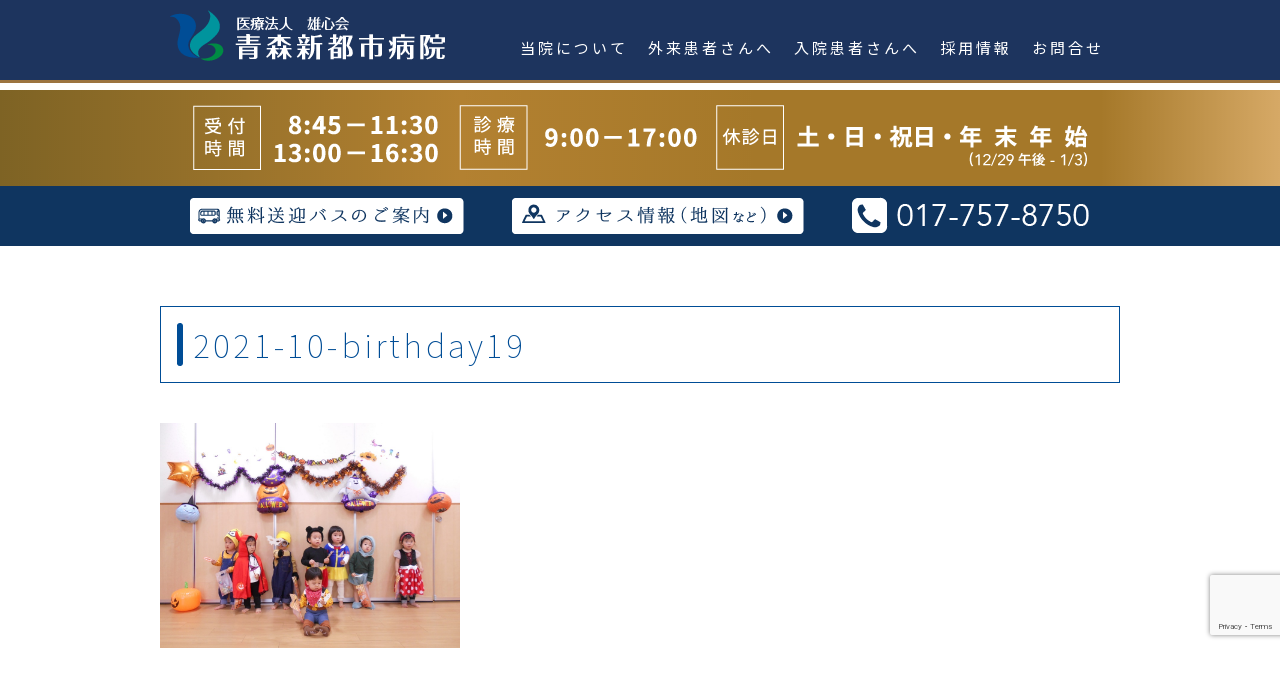

--- FILE ---
content_type: text/html; charset=UTF-8
request_url: http://aomorishintoshi-hp.yushinkai.jp/2021-10-birthday19
body_size: 7090
content:
<!DOCTYPE html>
<html dir="ltr" lang="ja" prefix="og: https://ogp.me/ns#">
<head>
<meta charset="UTF-8" />


<meta http-equiv="Pragma" content="no-cache" />
<meta http-equiv="cache-control" content="no-cache" />
<meta http-equiv="expires" content="0" />
	
<link rel="stylesheet" type="text/css" media="all" href="http://aomorishintoshi-hp.yushinkai.jp/wp/wp-content/themes/aomori-shintoshi/style.css" />
<link rel="pingback" href="http://aomorishintoshi-hp.yushinkai.jp/wp/xmlrpc.php" />

<link rel="stylesheet" href="http://fonts.googleapis.com/earlyaccess/notosansjp.css">
<link href="https://fonts.googleapis.com/css?family=BioRhyme" rel="stylesheet">

<link rel="stylesheet" href="https://maxcdn.bootstrapcdn.com/font-awesome/4.4.0/css/font-awesome.min.css">

<script src="https://ajax.googleapis.com/ajax/libs/jquery/3.1.1/jquery.min.js"></script>

<script type="text/javascript">
jQuery(window).on('load', function() {
	var headerHight = 100; // ヘッダー等の高さ分の数値を入れる
    var url = jQuery(location).attr('href');
    if(url.indexOf("?id=") != -1){
        var id = url.split("?id=");
        var jQuerytarget = jQuery('#' + id[id.length - 1]);
        if(jQuerytarget.length){
            var pos = jQuerytarget.offset().top-headerHight;
            jQuery("html, body").animate({scrollTop:pos}, 800);
        }
    }
});
</script>


		<!-- All in One SEO 4.9.3 - aioseo.com -->
		<title>2021-10-birthday19 | 青森新都市病院</title>
	<meta name="robots" content="max-image-preview:large" />
	<meta name="author" content="admin-sskg"/>
	<link rel="canonical" href="http://aomorishintoshi-hp.yushinkai.jp/2021-10-birthday19" />
	<meta name="generator" content="All in One SEO (AIOSEO) 4.9.3" />
		<meta property="og:locale" content="ja_JP" />
		<meta property="og:site_name" content="青森新都市病院 | 青森新都市病院のWEBサイトです" />
		<meta property="og:type" content="article" />
		<meta property="og:title" content="2021-10-birthday19 | 青森新都市病院" />
		<meta property="og:url" content="http://aomorishintoshi-hp.yushinkai.jp/2021-10-birthday19" />
		<meta property="article:published_time" content="2021-11-15T07:06:45+00:00" />
		<meta property="article:modified_time" content="2021-11-15T07:06:45+00:00" />
		<meta name="twitter:card" content="summary" />
		<meta name="twitter:title" content="2021-10-birthday19 | 青森新都市病院" />
		<script type="application/ld+json" class="aioseo-schema">
			{"@context":"https:\/\/schema.org","@graph":[{"@type":"BreadcrumbList","@id":"http:\/\/aomorishintoshi-hp.yushinkai.jp\/2021-10-birthday19#breadcrumblist","itemListElement":[{"@type":"ListItem","@id":"http:\/\/aomorishintoshi-hp.yushinkai.jp#listItem","position":1,"name":"Home","item":"http:\/\/aomorishintoshi-hp.yushinkai.jp","nextItem":{"@type":"ListItem","@id":"http:\/\/aomorishintoshi-hp.yushinkai.jp\/2021-10-birthday19#listItem","name":"2021-10-birthday19"}},{"@type":"ListItem","@id":"http:\/\/aomorishintoshi-hp.yushinkai.jp\/2021-10-birthday19#listItem","position":2,"name":"2021-10-birthday19","previousItem":{"@type":"ListItem","@id":"http:\/\/aomorishintoshi-hp.yushinkai.jp#listItem","name":"Home"}}]},{"@type":"ItemPage","@id":"http:\/\/aomorishintoshi-hp.yushinkai.jp\/2021-10-birthday19#itempage","url":"http:\/\/aomorishintoshi-hp.yushinkai.jp\/2021-10-birthday19","name":"2021-10-birthday19 | \u9752\u68ee\u65b0\u90fd\u5e02\u75c5\u9662","inLanguage":"ja","isPartOf":{"@id":"http:\/\/aomorishintoshi-hp.yushinkai.jp\/#website"},"breadcrumb":{"@id":"http:\/\/aomorishintoshi-hp.yushinkai.jp\/2021-10-birthday19#breadcrumblist"},"author":{"@id":"http:\/\/aomorishintoshi-hp.yushinkai.jp\/archives\/author\/admin-sskg#author"},"creator":{"@id":"http:\/\/aomorishintoshi-hp.yushinkai.jp\/archives\/author\/admin-sskg#author"},"datePublished":"2021-11-15T16:06:45+09:00","dateModified":"2021-11-15T16:06:45+09:00"},{"@type":"Organization","@id":"http:\/\/aomorishintoshi-hp.yushinkai.jp\/#organization","name":"\u9752\u68ee\u65b0\u90fd\u5e02\u75c5\u9662","description":"\u9752\u68ee\u65b0\u90fd\u5e02\u75c5\u9662\u306eWEB\u30b5\u30a4\u30c8\u3067\u3059","url":"http:\/\/aomorishintoshi-hp.yushinkai.jp\/"},{"@type":"Person","@id":"http:\/\/aomorishintoshi-hp.yushinkai.jp\/archives\/author\/admin-sskg#author","url":"http:\/\/aomorishintoshi-hp.yushinkai.jp\/archives\/author\/admin-sskg","name":"admin-sskg","image":{"@type":"ImageObject","@id":"http:\/\/aomorishintoshi-hp.yushinkai.jp\/2021-10-birthday19#authorImage","url":"http:\/\/2.gravatar.com\/avatar\/2022e0dfb33f18cf8752cae14e02b97b?s=96&d=mm&r=g","width":96,"height":96,"caption":"admin-sskg"}},{"@type":"WebSite","@id":"http:\/\/aomorishintoshi-hp.yushinkai.jp\/#website","url":"http:\/\/aomorishintoshi-hp.yushinkai.jp\/","name":"\u9752\u68ee\u65b0\u90fd\u5e02\u75c5\u9662","description":"\u9752\u68ee\u65b0\u90fd\u5e02\u75c5\u9662\u306eWEB\u30b5\u30a4\u30c8\u3067\u3059","inLanguage":"ja","publisher":{"@id":"http:\/\/aomorishintoshi-hp.yushinkai.jp\/#organization"}}]}
		</script>
		<!-- All in One SEO -->

<link rel='dns-prefetch' href='//maps.googleapis.com' />
<link rel='dns-prefetch' href='//www.google.com' />
<link rel='dns-prefetch' href='//s.w.org' />
<link rel="alternate" type="application/rss+xml" title="青森新都市病院 &raquo; 2021-10-birthday19 のコメントのフィード" href="http://aomorishintoshi-hp.yushinkai.jp/feed/?attachment_id=6659" />
		<script type="text/javascript">
			window._wpemojiSettings = {"baseUrl":"https:\/\/s.w.org\/images\/core\/emoji\/13.1.0\/72x72\/","ext":".png","svgUrl":"https:\/\/s.w.org\/images\/core\/emoji\/13.1.0\/svg\/","svgExt":".svg","source":{"concatemoji":"http:\/\/aomorishintoshi-hp.yushinkai.jp\/wp\/wp-includes\/js\/wp-emoji-release.min.js?ver=5.8.12"}};
			!function(e,a,t){var n,r,o,i=a.createElement("canvas"),p=i.getContext&&i.getContext("2d");function s(e,t){var a=String.fromCharCode;p.clearRect(0,0,i.width,i.height),p.fillText(a.apply(this,e),0,0);e=i.toDataURL();return p.clearRect(0,0,i.width,i.height),p.fillText(a.apply(this,t),0,0),e===i.toDataURL()}function c(e){var t=a.createElement("script");t.src=e,t.defer=t.type="text/javascript",a.getElementsByTagName("head")[0].appendChild(t)}for(o=Array("flag","emoji"),t.supports={everything:!0,everythingExceptFlag:!0},r=0;r<o.length;r++)t.supports[o[r]]=function(e){if(!p||!p.fillText)return!1;switch(p.textBaseline="top",p.font="600 32px Arial",e){case"flag":return s([127987,65039,8205,9895,65039],[127987,65039,8203,9895,65039])?!1:!s([55356,56826,55356,56819],[55356,56826,8203,55356,56819])&&!s([55356,57332,56128,56423,56128,56418,56128,56421,56128,56430,56128,56423,56128,56447],[55356,57332,8203,56128,56423,8203,56128,56418,8203,56128,56421,8203,56128,56430,8203,56128,56423,8203,56128,56447]);case"emoji":return!s([10084,65039,8205,55357,56613],[10084,65039,8203,55357,56613])}return!1}(o[r]),t.supports.everything=t.supports.everything&&t.supports[o[r]],"flag"!==o[r]&&(t.supports.everythingExceptFlag=t.supports.everythingExceptFlag&&t.supports[o[r]]);t.supports.everythingExceptFlag=t.supports.everythingExceptFlag&&!t.supports.flag,t.DOMReady=!1,t.readyCallback=function(){t.DOMReady=!0},t.supports.everything||(n=function(){t.readyCallback()},a.addEventListener?(a.addEventListener("DOMContentLoaded",n,!1),e.addEventListener("load",n,!1)):(e.attachEvent("onload",n),a.attachEvent("onreadystatechange",function(){"complete"===a.readyState&&t.readyCallback()})),(n=t.source||{}).concatemoji?c(n.concatemoji):n.wpemoji&&n.twemoji&&(c(n.twemoji),c(n.wpemoji)))}(window,document,window._wpemojiSettings);
		</script>
		<style type="text/css">
img.wp-smiley,
img.emoji {
	display: inline !important;
	border: none !important;
	box-shadow: none !important;
	height: 1em !important;
	width: 1em !important;
	margin: 0 .07em !important;
	vertical-align: -0.1em !important;
	background: none !important;
	padding: 0 !important;
}
</style>
	<link rel='stylesheet' id='bootstrap-css-css'  href='http://aomorishintoshi-hp.yushinkai.jp/wp/wp-content/plugins/wd-google-maps/css/bootstrap.css?ver=1.0.51' type='text/css' media='all' />
<link rel='stylesheet' id='frontend_main-css-css'  href='http://aomorishintoshi-hp.yushinkai.jp/wp/wp-content/plugins/wd-google-maps/css/frontend_main.css?ver=1.0.51' type='text/css' media='all' />
<link rel='stylesheet' id='wp-block-library-css'  href='http://aomorishintoshi-hp.yushinkai.jp/wp/wp-includes/css/dist/block-library/style.min.css?ver=5.8.12' type='text/css' media='all' />
<link rel='stylesheet' id='aioseo/css/src/vue/standalone/blocks/table-of-contents/global.scss-css'  href='http://aomorishintoshi-hp.yushinkai.jp/wp/wp-content/plugins/all-in-one-seo-pack/dist/Lite/assets/css/table-of-contents/global.e90f6d47.css?ver=4.9.3' type='text/css' media='all' />
<link rel='stylesheet' id='contact-form-7-css'  href='http://aomorishintoshi-hp.yushinkai.jp/wp/wp-content/plugins/contact-form-7/includes/css/styles.css?ver=5.5.6.1' type='text/css' media='all' />
<link rel='stylesheet' id='table-addons-for-elementor-css'  href='http://aomorishintoshi-hp.yushinkai.jp/wp/wp-content/plugins/table-addons-for-elementor/public/css/table-addons-for-elementor-public.css?ver=2.1.5' type='text/css' media='all' />
<link rel='stylesheet' id='whats-new-style-css'  href='http://aomorishintoshi-hp.yushinkai.jp/wp/wp-content/plugins/whats-new-genarator/whats-new.css?ver=2.0.2' type='text/css' media='all' />
<link rel='stylesheet' id='tablepress-default-css'  href='http://aomorishintoshi-hp.yushinkai.jp/wp/wp-content/tablepress-combined.min.css?ver=12' type='text/css' media='all' />
<link rel='stylesheet' id='elementor-tables-css'  href='http://aomorishintoshi-hp.yushinkai.jp/wp/wp-content/plugins/tables-for-elementor/assets/css/frontend.min.css?ver=1.0.2' type='text/css' media='all' />
            <style type="text/css">
                .scrollup-button {
                    display: none;
                    position: fixed;
                    z-index: 1000;
                    padding: 8px;
                    cursor: pointer;
                    bottom: 20px;
                    right: 35px;
                    background-color: #1e73be;
                    border-radius: 32px;
                    -webkit-animation: display 0.5s;
                    animation: display 0.5s;
                }

                .scrollup-button .scrollup-svg-icon {
                    display: block;
                    overflow: hidden;
                    fill: #ffffff;
                }

                .scrollup-button:hover {
                    background-color: #1e73be;
                }

                .scrollup-button:hover .scrollup-svg-icon {
                    fill: #ffffff;
                }
            </style>
			<script type='text/javascript' id='jquery-core-js-extra'>
/* <![CDATA[ */
var SDT_DATA = {"ajaxurl":"http:\/\/aomorishintoshi-hp.yushinkai.jp\/wp\/wp-admin\/admin-ajax.php","siteUrl":"http:\/\/aomorishintoshi-hp.yushinkai.jp\/wp\/","pluginsUrl":"http:\/\/aomorishintoshi-hp.yushinkai.jp\/wp\/wp-content\/plugins","isAdmin":""};
/* ]]> */
</script>
<script type='text/javascript' src='http://aomorishintoshi-hp.yushinkai.jp/wp/wp-includes/js/jquery/jquery.min.js?ver=3.6.0' id='jquery-core-js'></script>
<script type='text/javascript' src='http://aomorishintoshi-hp.yushinkai.jp/wp/wp-includes/js/jquery/jquery-migrate.min.js?ver=3.3.2' id='jquery-migrate-js'></script>
<script type='text/javascript' src='http://aomorishintoshi-hp.yushinkai.jp/wp/wp-content/themes/aomori-shintoshi/modernizr.min.js?ver=5.8.12' id='modernizr-js'></script>
<script type='text/javascript' src='https://maps.googleapis.com/maps/api/js?libraries=places%2Cgeometry&#038;v=3.exp&#038;key=AIzaSyC_5SZ3Re4GPtSjYD7qgyO4GJYIGcgvVJM&#038;ver=5.8.12' id='gmwd_map-js-js'></script>
<script type='text/javascript' src='http://aomorishintoshi-hp.yushinkai.jp/wp/wp-content/plugins/wd-google-maps/js/init_map.js?ver=1.0.51' id='frontend_init_map-js-js'></script>
<script type='text/javascript' src='http://aomorishintoshi-hp.yushinkai.jp/wp/wp-content/plugins/wd-google-maps/js/frontend_main.js?ver=1.0.51' id='frontend_main-js-js'></script>
<link rel="https://api.w.org/" href="http://aomorishintoshi-hp.yushinkai.jp/wp-json/" /><link rel="alternate" type="application/json" href="http://aomorishintoshi-hp.yushinkai.jp/wp-json/wp/v2/media/6659" /><link rel="EditURI" type="application/rsd+xml" title="RSD" href="http://aomorishintoshi-hp.yushinkai.jp/wp/xmlrpc.php?rsd" />
<link rel="wlwmanifest" type="application/wlwmanifest+xml" href="http://aomorishintoshi-hp.yushinkai.jp/wp/wp-includes/wlwmanifest.xml" /> 
<meta name="generator" content="WordPress 5.8.12" />
<link rel='shortlink' href='http://aomorishintoshi-hp.yushinkai.jp/?p=6659' />
<link rel="alternate" type="application/json+oembed" href="http://aomorishintoshi-hp.yushinkai.jp/wp-json/oembed/1.0/embed?url=http%3A%2F%2Faomorishintoshi-hp.yushinkai.jp%2F2021-10-birthday19" />
<link rel="alternate" type="text/xml+oembed" href="http://aomorishintoshi-hp.yushinkai.jp/wp-json/oembed/1.0/embed?url=http%3A%2F%2Faomorishintoshi-hp.yushinkai.jp%2F2021-10-birthday19&#038;format=xml" />
<style type="text/css">.recentcomments a{display:inline !important;padding:0 !important;margin:0 !important;}</style><link rel="icon" href="http://aomorishintoshi-hp.yushinkai.jp/wp/wp-content/uploads/2020/12/cropped-favi_yushinkai-32x32.png" sizes="32x32" />
<link rel="icon" href="http://aomorishintoshi-hp.yushinkai.jp/wp/wp-content/uploads/2020/12/cropped-favi_yushinkai-192x192.png" sizes="192x192" />
<link rel="apple-touch-icon" href="http://aomorishintoshi-hp.yushinkai.jp/wp/wp-content/uploads/2020/12/cropped-favi_yushinkai-180x180.png" />
<meta name="msapplication-TileImage" content="http://aomorishintoshi-hp.yushinkai.jp/wp/wp-content/uploads/2020/12/cropped-favi_yushinkai-270x270.png" />

</head>

<body>
<div class="nav-container">
				<nav class="nav-inner"> 
		<h1><a href="/"><img src="http://aomorishintoshi-hp.yushinkai.jp/wp/wp-content/themes/aomori-shintoshi/img/common/logo.png" alt="青森新都市病院"/></a></h1>
<ul class="dropmenu">
		  <li><a href="javascript:void(0);">当院について</a>
			<ul>
			  <li><a href="/about">院長あいさつ</a></li>
			  <li><a href="/about/?id=2">病院概要</a></li>
			  <li><a href="/facility-standards">掲示事項等</a></li>
			  <li><a style="font-size:12px;" href="/department">診療科・部門紹介</a></li>
			  <li><a href="/doctor">医師紹介</a></li>
			  <li><a style="font-size:12px;" href="/release-hospital-indicators">病院指標の公開</a></li>
			  <li><a href="/medical-treatment-results">診療実績</a></li>
			  <li><a href="/facility-information">施設案内</a></li>
			  <li><a href="/related-facility">法人関連施設</a></li>
			</ul>
		  </li>
		  <li><a href="javascript:void(0);">外来患者さんへ</a>
			<ul>
			  <li><a href="/outpatient">外来担当医表</a></li>
			  <li><a href="/outpatient-guide">外来案内</a></li>
			  <li><a href="/outpatient-guide/?id=1">外来診療日</a></li>
			  <li><a href="/outpatient-guide/?id=2">初診の方へ</a></li>
			  <li><a href="/outpatient-guide/?id=3">再診の方へ</a></li>
			  <li><a href="/outpatient-guide/?id=4">受診の流れ</a></li>
			</ul>
		  </li>
		  <li><a href="javascript:void(0);">入院患者さんへ</a>
		  	<ul>
			  <li><a href="/hospitalization/?id=1">入院案内</a></li>
			  <li><a href="/hospitalization/?id=2">入院手続き</a></li>
			  <li><a href="/hospitalization/?id=3">注意事項</a></li>
			  <li><a href="/hospitalization/?id=4">食事について</a></li>
			  <li><a href="/hospitalization/?id=5">入院について</a></li>
			  <li><a href="/hospitalization/?id=6">会計について</a></li>
			  <li><a href="/hospitalization/?id=7">説明＆指導等</a></li>
			  <li><a href="/hospitalization/?id=8">その他</a></li>
			  <li><a href="/hospitalization/?id=9">医療相談</a></li>
			  <li><a href="/hospitalization/?id=10">個人情報</a></li>
			  <li><a href="/hospitalization/?id=11">保険外負担</a></li>
		  	</ul>
		  </li>
		  <li><a href="http://aomorishintoshi-hp.yushinkai.jp/recruit-01">採用情報</a>
		  </li>
			<li><a href="javascript:void(0);">お問合せ</a>
		  	<ul>
			  <li><a href="/contact">メール<br>フォーム</a></li>
		  	</ul>
		  </li>
		</ul>
  </nav>
</div><!-- END nav-container -->
<div class="info-time-container page">
	<section class="info-time-inner">
		<img src="http://aomorishintoshi-hp.yushinkai.jp/wp/wp-content/themes/aomori-shintoshi/img/common/info-time.png" alt=""/>
	</section>		
</div><!-- END info-time-container -->

<div class="info-access-container">
	<section class="info-access-inner">
		<ul>
			<li><a href="/bus"><img src="http://aomorishintoshi-hp.yushinkai.jp/wp/wp-content/themes/aomori-shintoshi/img/common/btn-bus.png" alt="無料送迎バスのご案内"/></a></li>
			<li><a href="/access"><img src="http://aomorishintoshi-hp.yushinkai.jp/wp/wp-content/themes/aomori-shintoshi/img/common/btn-access.png" alt="アクセス情報（地図など）"/></a></li>
			<li><a href="tel:0177578750"><img src="http://aomorishintoshi-hp.yushinkai.jp/wp/wp-content/themes/aomori-shintoshi/img/common/btn-tel.png" alt="電話番号:017-757-8750"/></a></li>
		</ul>
	</section>	
</div><!-- END info-access-container -->


<section class="contents">

		<article class="post-6659 attachment type-attachment status-inherit hentry" id="post-6659">

			<h2 class="entry-title">2021-10-birthday19</h2>


				<p class="attachment"><a href='http://aomorishintoshi-hp.yushinkai.jp/wp/wp-content/uploads/2021/11/2021-10-birthday19.jpg'><img width="300" height="225" src="http://aomorishintoshi-hp.yushinkai.jp/wp/wp-content/uploads/2021/11/2021-10-birthday19.jpg" class="attachment-medium size-medium" alt="" loading="lazy" /></a></p>

								

</section>



	<div class="footer-info-container">
		<section class="footer-info-01">
			<h3><img src="http://aomorishintoshi-hp.yushinkai.jp/wp/wp-content/themes/aomori-shintoshi/img/common/logo.png" alt="青森新都市病院"/></h3>
			<p class="address">〒038−0003 青森県青森市石江３丁目１番地</p>
			<p class="tel"><a href="tel:0177578750"><img src="http://aomorishintoshi-hp.yushinkai.jp/wp/wp-content/themes/aomori-shintoshi/img/common/btn-tel.png" alt="電話番号:017-757-8750"/></a></p>
			<p class="bus"><a href="/bus"><img src="http://aomorishintoshi-hp.yushinkai.jp/wp/wp-content/themes/aomori-shintoshi/img/common/btn-bus.png" alt="無料送迎バスについて"/></a></p>
		</section>
		<section class="footer-info-02">
			<h3><img src="http://aomorishintoshi-hp.yushinkai.jp/wp/wp-content/themes/aomori-shintoshi/img/common/access-map.png" alt="交通情報＆地図"/></h3>
			<address class="copyright">Copyright&copy; 2017 医療法人 雄心会  青森新都市病院 All Rights Reserved. <a class="staff" href="http://aomorishintoshi-hp.yushinkai.jp/staff-only">-staff-</a></address>
		</section>
	</div>
</body>
</html>            <span id="scrollup-master" class="scrollup-button" title="Scroll Back to Top"
                  data-distance="300"
            >
			                <svg xmlns="http://www.w3.org/2000/svg" class="scrollup-svg-icon" width="32" height="32"
                     viewBox="0 0 24 24"><path
                            d="M12 2q0.4 0 0.7 0.3l7 7q0.3 0.3 0.3 0.7 0 0.4-0.3 0.7t-0.7 0.3q-0.4 0-0.7-0.3l-5.3-5.3v15.6q0 0.4-0.3 0.7t-0.7 0.3-0.7-0.3-0.3-0.7v-15.6l-5.3 5.3q-0.3 0.3-0.7 0.3-0.4 0-0.7-0.3t-0.3-0.7q0-0.4 0.3-0.7l7-7q0.3-0.3 0.7-0.3z"></path></svg>
			            </span>
			<script type='text/javascript' id='vk-ltc-js-js-extra'>
/* <![CDATA[ */
var vkLtc = {"ajaxurl":"http:\/\/aomorishintoshi-hp.yushinkai.jp\/wp\/wp-admin\/admin-ajax.php"};
/* ]]> */
</script>
<script type='text/javascript' src='http://aomorishintoshi-hp.yushinkai.jp/wp/wp-content/plugins/vk-link-target-controller/js/script.min.js?ver=1.7.9.0' id='vk-ltc-js-js'></script>
<script type='text/javascript' src='http://aomorishintoshi-hp.yushinkai.jp/wp/wp-content/plugins/data-tables-generator-by-supsystic/app/assets/js/dtgsnonce.js?ver=0.01' id='dtgs_nonce_frontend-js'></script>
<script type='text/javascript' id='dtgs_nonce_frontend-js-after'>
var DTGS_NONCE_FRONTEND = "fc9dc99a08"
</script>
<script type='text/javascript' src='http://aomorishintoshi-hp.yushinkai.jp/wp/wp-includes/js/dist/vendor/regenerator-runtime.min.js?ver=0.13.7' id='regenerator-runtime-js'></script>
<script type='text/javascript' src='http://aomorishintoshi-hp.yushinkai.jp/wp/wp-includes/js/dist/vendor/wp-polyfill.min.js?ver=3.15.0' id='wp-polyfill-js'></script>
<script type='text/javascript' id='contact-form-7-js-extra'>
/* <![CDATA[ */
var wpcf7 = {"api":{"root":"http:\/\/aomorishintoshi-hp.yushinkai.jp\/wp-json\/","namespace":"contact-form-7\/v1"}};
/* ]]> */
</script>
<script type='text/javascript' src='http://aomorishintoshi-hp.yushinkai.jp/wp/wp-content/plugins/contact-form-7/includes/js/index.js?ver=5.5.6.1' id='contact-form-7-js'></script>
<script type='text/javascript' src='https://www.google.com/recaptcha/api.js?render=6Ldi3P4jAAAAAJuq4FsMtiZsQ7Lp_HfSwT-tSSlo&#038;ver=3.0' id='google-recaptcha-js'></script>
<script type='text/javascript' id='wpcf7-recaptcha-js-extra'>
/* <![CDATA[ */
var wpcf7_recaptcha = {"sitekey":"6Ldi3P4jAAAAAJuq4FsMtiZsQ7Lp_HfSwT-tSSlo","actions":{"homepage":"homepage","contactform":"contactform"}};
/* ]]> */
</script>
<script type='text/javascript' src='http://aomorishintoshi-hp.yushinkai.jp/wp/wp-content/plugins/contact-form-7/modules/recaptcha/index.js?ver=5.5.6.1' id='wpcf7-recaptcha-js'></script>
<script type='text/javascript' src='http://aomorishintoshi-hp.yushinkai.jp/wp/wp-includes/js/wp-embed.min.js?ver=5.8.12' id='wp-embed-js'></script>
            <script type='text/javascript'>
				!function(){"use strict";function o(){document.body.scrollTop>c||document.documentElement.scrollTop>c?n.style.display="block":n.style.display="none"}function t(o,e){if(!(0>=e)){var n=0-o.scrollTop,c=n/e*10;setTimeout(function(){o.scrollTop=o.scrollTop+c,0!==o.scrollTop&&t(o,e-10)},10)}}var e,n=document.querySelector("#scrollup-master");if(n){var c=parseInt(n.getAttribute("data-distance"));document.addEventListener("DOMContentLoaded",function(){window.addEventListener("scroll",function(){o()})}),n.addEventListener("click",function(){document.body.scrollTop?e=document.body:document.documentElement.scrollTop&&(e=document.documentElement),t(e,300)})}}();
            </script>
            		<script>
			jQuery(document).ready(function() {
				jQuery( '.elementor-accordion .elementor-tab-title' ).removeClass( 'elementor-active' );
				jQuery( '.elementor-accordion .elementor-tab-content' ).css( 'display', 'none' );
			});
		</script>
	

--- FILE ---
content_type: text/html; charset=utf-8
request_url: https://www.google.com/recaptcha/api2/anchor?ar=1&k=6Ldi3P4jAAAAAJuq4FsMtiZsQ7Lp_HfSwT-tSSlo&co=aHR0cDovL2FvbW9yaXNoaW50b3NoaS1ocC55dXNoaW5rYWkuanA6ODA.&hl=en&v=PoyoqOPhxBO7pBk68S4YbpHZ&size=invisible&anchor-ms=20000&execute-ms=30000&cb=7b2esijw197s
body_size: 48563
content:
<!DOCTYPE HTML><html dir="ltr" lang="en"><head><meta http-equiv="Content-Type" content="text/html; charset=UTF-8">
<meta http-equiv="X-UA-Compatible" content="IE=edge">
<title>reCAPTCHA</title>
<style type="text/css">
/* cyrillic-ext */
@font-face {
  font-family: 'Roboto';
  font-style: normal;
  font-weight: 400;
  font-stretch: 100%;
  src: url(//fonts.gstatic.com/s/roboto/v48/KFO7CnqEu92Fr1ME7kSn66aGLdTylUAMa3GUBHMdazTgWw.woff2) format('woff2');
  unicode-range: U+0460-052F, U+1C80-1C8A, U+20B4, U+2DE0-2DFF, U+A640-A69F, U+FE2E-FE2F;
}
/* cyrillic */
@font-face {
  font-family: 'Roboto';
  font-style: normal;
  font-weight: 400;
  font-stretch: 100%;
  src: url(//fonts.gstatic.com/s/roboto/v48/KFO7CnqEu92Fr1ME7kSn66aGLdTylUAMa3iUBHMdazTgWw.woff2) format('woff2');
  unicode-range: U+0301, U+0400-045F, U+0490-0491, U+04B0-04B1, U+2116;
}
/* greek-ext */
@font-face {
  font-family: 'Roboto';
  font-style: normal;
  font-weight: 400;
  font-stretch: 100%;
  src: url(//fonts.gstatic.com/s/roboto/v48/KFO7CnqEu92Fr1ME7kSn66aGLdTylUAMa3CUBHMdazTgWw.woff2) format('woff2');
  unicode-range: U+1F00-1FFF;
}
/* greek */
@font-face {
  font-family: 'Roboto';
  font-style: normal;
  font-weight: 400;
  font-stretch: 100%;
  src: url(//fonts.gstatic.com/s/roboto/v48/KFO7CnqEu92Fr1ME7kSn66aGLdTylUAMa3-UBHMdazTgWw.woff2) format('woff2');
  unicode-range: U+0370-0377, U+037A-037F, U+0384-038A, U+038C, U+038E-03A1, U+03A3-03FF;
}
/* math */
@font-face {
  font-family: 'Roboto';
  font-style: normal;
  font-weight: 400;
  font-stretch: 100%;
  src: url(//fonts.gstatic.com/s/roboto/v48/KFO7CnqEu92Fr1ME7kSn66aGLdTylUAMawCUBHMdazTgWw.woff2) format('woff2');
  unicode-range: U+0302-0303, U+0305, U+0307-0308, U+0310, U+0312, U+0315, U+031A, U+0326-0327, U+032C, U+032F-0330, U+0332-0333, U+0338, U+033A, U+0346, U+034D, U+0391-03A1, U+03A3-03A9, U+03B1-03C9, U+03D1, U+03D5-03D6, U+03F0-03F1, U+03F4-03F5, U+2016-2017, U+2034-2038, U+203C, U+2040, U+2043, U+2047, U+2050, U+2057, U+205F, U+2070-2071, U+2074-208E, U+2090-209C, U+20D0-20DC, U+20E1, U+20E5-20EF, U+2100-2112, U+2114-2115, U+2117-2121, U+2123-214F, U+2190, U+2192, U+2194-21AE, U+21B0-21E5, U+21F1-21F2, U+21F4-2211, U+2213-2214, U+2216-22FF, U+2308-230B, U+2310, U+2319, U+231C-2321, U+2336-237A, U+237C, U+2395, U+239B-23B7, U+23D0, U+23DC-23E1, U+2474-2475, U+25AF, U+25B3, U+25B7, U+25BD, U+25C1, U+25CA, U+25CC, U+25FB, U+266D-266F, U+27C0-27FF, U+2900-2AFF, U+2B0E-2B11, U+2B30-2B4C, U+2BFE, U+3030, U+FF5B, U+FF5D, U+1D400-1D7FF, U+1EE00-1EEFF;
}
/* symbols */
@font-face {
  font-family: 'Roboto';
  font-style: normal;
  font-weight: 400;
  font-stretch: 100%;
  src: url(//fonts.gstatic.com/s/roboto/v48/KFO7CnqEu92Fr1ME7kSn66aGLdTylUAMaxKUBHMdazTgWw.woff2) format('woff2');
  unicode-range: U+0001-000C, U+000E-001F, U+007F-009F, U+20DD-20E0, U+20E2-20E4, U+2150-218F, U+2190, U+2192, U+2194-2199, U+21AF, U+21E6-21F0, U+21F3, U+2218-2219, U+2299, U+22C4-22C6, U+2300-243F, U+2440-244A, U+2460-24FF, U+25A0-27BF, U+2800-28FF, U+2921-2922, U+2981, U+29BF, U+29EB, U+2B00-2BFF, U+4DC0-4DFF, U+FFF9-FFFB, U+10140-1018E, U+10190-1019C, U+101A0, U+101D0-101FD, U+102E0-102FB, U+10E60-10E7E, U+1D2C0-1D2D3, U+1D2E0-1D37F, U+1F000-1F0FF, U+1F100-1F1AD, U+1F1E6-1F1FF, U+1F30D-1F30F, U+1F315, U+1F31C, U+1F31E, U+1F320-1F32C, U+1F336, U+1F378, U+1F37D, U+1F382, U+1F393-1F39F, U+1F3A7-1F3A8, U+1F3AC-1F3AF, U+1F3C2, U+1F3C4-1F3C6, U+1F3CA-1F3CE, U+1F3D4-1F3E0, U+1F3ED, U+1F3F1-1F3F3, U+1F3F5-1F3F7, U+1F408, U+1F415, U+1F41F, U+1F426, U+1F43F, U+1F441-1F442, U+1F444, U+1F446-1F449, U+1F44C-1F44E, U+1F453, U+1F46A, U+1F47D, U+1F4A3, U+1F4B0, U+1F4B3, U+1F4B9, U+1F4BB, U+1F4BF, U+1F4C8-1F4CB, U+1F4D6, U+1F4DA, U+1F4DF, U+1F4E3-1F4E6, U+1F4EA-1F4ED, U+1F4F7, U+1F4F9-1F4FB, U+1F4FD-1F4FE, U+1F503, U+1F507-1F50B, U+1F50D, U+1F512-1F513, U+1F53E-1F54A, U+1F54F-1F5FA, U+1F610, U+1F650-1F67F, U+1F687, U+1F68D, U+1F691, U+1F694, U+1F698, U+1F6AD, U+1F6B2, U+1F6B9-1F6BA, U+1F6BC, U+1F6C6-1F6CF, U+1F6D3-1F6D7, U+1F6E0-1F6EA, U+1F6F0-1F6F3, U+1F6F7-1F6FC, U+1F700-1F7FF, U+1F800-1F80B, U+1F810-1F847, U+1F850-1F859, U+1F860-1F887, U+1F890-1F8AD, U+1F8B0-1F8BB, U+1F8C0-1F8C1, U+1F900-1F90B, U+1F93B, U+1F946, U+1F984, U+1F996, U+1F9E9, U+1FA00-1FA6F, U+1FA70-1FA7C, U+1FA80-1FA89, U+1FA8F-1FAC6, U+1FACE-1FADC, U+1FADF-1FAE9, U+1FAF0-1FAF8, U+1FB00-1FBFF;
}
/* vietnamese */
@font-face {
  font-family: 'Roboto';
  font-style: normal;
  font-weight: 400;
  font-stretch: 100%;
  src: url(//fonts.gstatic.com/s/roboto/v48/KFO7CnqEu92Fr1ME7kSn66aGLdTylUAMa3OUBHMdazTgWw.woff2) format('woff2');
  unicode-range: U+0102-0103, U+0110-0111, U+0128-0129, U+0168-0169, U+01A0-01A1, U+01AF-01B0, U+0300-0301, U+0303-0304, U+0308-0309, U+0323, U+0329, U+1EA0-1EF9, U+20AB;
}
/* latin-ext */
@font-face {
  font-family: 'Roboto';
  font-style: normal;
  font-weight: 400;
  font-stretch: 100%;
  src: url(//fonts.gstatic.com/s/roboto/v48/KFO7CnqEu92Fr1ME7kSn66aGLdTylUAMa3KUBHMdazTgWw.woff2) format('woff2');
  unicode-range: U+0100-02BA, U+02BD-02C5, U+02C7-02CC, U+02CE-02D7, U+02DD-02FF, U+0304, U+0308, U+0329, U+1D00-1DBF, U+1E00-1E9F, U+1EF2-1EFF, U+2020, U+20A0-20AB, U+20AD-20C0, U+2113, U+2C60-2C7F, U+A720-A7FF;
}
/* latin */
@font-face {
  font-family: 'Roboto';
  font-style: normal;
  font-weight: 400;
  font-stretch: 100%;
  src: url(//fonts.gstatic.com/s/roboto/v48/KFO7CnqEu92Fr1ME7kSn66aGLdTylUAMa3yUBHMdazQ.woff2) format('woff2');
  unicode-range: U+0000-00FF, U+0131, U+0152-0153, U+02BB-02BC, U+02C6, U+02DA, U+02DC, U+0304, U+0308, U+0329, U+2000-206F, U+20AC, U+2122, U+2191, U+2193, U+2212, U+2215, U+FEFF, U+FFFD;
}
/* cyrillic-ext */
@font-face {
  font-family: 'Roboto';
  font-style: normal;
  font-weight: 500;
  font-stretch: 100%;
  src: url(//fonts.gstatic.com/s/roboto/v48/KFO7CnqEu92Fr1ME7kSn66aGLdTylUAMa3GUBHMdazTgWw.woff2) format('woff2');
  unicode-range: U+0460-052F, U+1C80-1C8A, U+20B4, U+2DE0-2DFF, U+A640-A69F, U+FE2E-FE2F;
}
/* cyrillic */
@font-face {
  font-family: 'Roboto';
  font-style: normal;
  font-weight: 500;
  font-stretch: 100%;
  src: url(//fonts.gstatic.com/s/roboto/v48/KFO7CnqEu92Fr1ME7kSn66aGLdTylUAMa3iUBHMdazTgWw.woff2) format('woff2');
  unicode-range: U+0301, U+0400-045F, U+0490-0491, U+04B0-04B1, U+2116;
}
/* greek-ext */
@font-face {
  font-family: 'Roboto';
  font-style: normal;
  font-weight: 500;
  font-stretch: 100%;
  src: url(//fonts.gstatic.com/s/roboto/v48/KFO7CnqEu92Fr1ME7kSn66aGLdTylUAMa3CUBHMdazTgWw.woff2) format('woff2');
  unicode-range: U+1F00-1FFF;
}
/* greek */
@font-face {
  font-family: 'Roboto';
  font-style: normal;
  font-weight: 500;
  font-stretch: 100%;
  src: url(//fonts.gstatic.com/s/roboto/v48/KFO7CnqEu92Fr1ME7kSn66aGLdTylUAMa3-UBHMdazTgWw.woff2) format('woff2');
  unicode-range: U+0370-0377, U+037A-037F, U+0384-038A, U+038C, U+038E-03A1, U+03A3-03FF;
}
/* math */
@font-face {
  font-family: 'Roboto';
  font-style: normal;
  font-weight: 500;
  font-stretch: 100%;
  src: url(//fonts.gstatic.com/s/roboto/v48/KFO7CnqEu92Fr1ME7kSn66aGLdTylUAMawCUBHMdazTgWw.woff2) format('woff2');
  unicode-range: U+0302-0303, U+0305, U+0307-0308, U+0310, U+0312, U+0315, U+031A, U+0326-0327, U+032C, U+032F-0330, U+0332-0333, U+0338, U+033A, U+0346, U+034D, U+0391-03A1, U+03A3-03A9, U+03B1-03C9, U+03D1, U+03D5-03D6, U+03F0-03F1, U+03F4-03F5, U+2016-2017, U+2034-2038, U+203C, U+2040, U+2043, U+2047, U+2050, U+2057, U+205F, U+2070-2071, U+2074-208E, U+2090-209C, U+20D0-20DC, U+20E1, U+20E5-20EF, U+2100-2112, U+2114-2115, U+2117-2121, U+2123-214F, U+2190, U+2192, U+2194-21AE, U+21B0-21E5, U+21F1-21F2, U+21F4-2211, U+2213-2214, U+2216-22FF, U+2308-230B, U+2310, U+2319, U+231C-2321, U+2336-237A, U+237C, U+2395, U+239B-23B7, U+23D0, U+23DC-23E1, U+2474-2475, U+25AF, U+25B3, U+25B7, U+25BD, U+25C1, U+25CA, U+25CC, U+25FB, U+266D-266F, U+27C0-27FF, U+2900-2AFF, U+2B0E-2B11, U+2B30-2B4C, U+2BFE, U+3030, U+FF5B, U+FF5D, U+1D400-1D7FF, U+1EE00-1EEFF;
}
/* symbols */
@font-face {
  font-family: 'Roboto';
  font-style: normal;
  font-weight: 500;
  font-stretch: 100%;
  src: url(//fonts.gstatic.com/s/roboto/v48/KFO7CnqEu92Fr1ME7kSn66aGLdTylUAMaxKUBHMdazTgWw.woff2) format('woff2');
  unicode-range: U+0001-000C, U+000E-001F, U+007F-009F, U+20DD-20E0, U+20E2-20E4, U+2150-218F, U+2190, U+2192, U+2194-2199, U+21AF, U+21E6-21F0, U+21F3, U+2218-2219, U+2299, U+22C4-22C6, U+2300-243F, U+2440-244A, U+2460-24FF, U+25A0-27BF, U+2800-28FF, U+2921-2922, U+2981, U+29BF, U+29EB, U+2B00-2BFF, U+4DC0-4DFF, U+FFF9-FFFB, U+10140-1018E, U+10190-1019C, U+101A0, U+101D0-101FD, U+102E0-102FB, U+10E60-10E7E, U+1D2C0-1D2D3, U+1D2E0-1D37F, U+1F000-1F0FF, U+1F100-1F1AD, U+1F1E6-1F1FF, U+1F30D-1F30F, U+1F315, U+1F31C, U+1F31E, U+1F320-1F32C, U+1F336, U+1F378, U+1F37D, U+1F382, U+1F393-1F39F, U+1F3A7-1F3A8, U+1F3AC-1F3AF, U+1F3C2, U+1F3C4-1F3C6, U+1F3CA-1F3CE, U+1F3D4-1F3E0, U+1F3ED, U+1F3F1-1F3F3, U+1F3F5-1F3F7, U+1F408, U+1F415, U+1F41F, U+1F426, U+1F43F, U+1F441-1F442, U+1F444, U+1F446-1F449, U+1F44C-1F44E, U+1F453, U+1F46A, U+1F47D, U+1F4A3, U+1F4B0, U+1F4B3, U+1F4B9, U+1F4BB, U+1F4BF, U+1F4C8-1F4CB, U+1F4D6, U+1F4DA, U+1F4DF, U+1F4E3-1F4E6, U+1F4EA-1F4ED, U+1F4F7, U+1F4F9-1F4FB, U+1F4FD-1F4FE, U+1F503, U+1F507-1F50B, U+1F50D, U+1F512-1F513, U+1F53E-1F54A, U+1F54F-1F5FA, U+1F610, U+1F650-1F67F, U+1F687, U+1F68D, U+1F691, U+1F694, U+1F698, U+1F6AD, U+1F6B2, U+1F6B9-1F6BA, U+1F6BC, U+1F6C6-1F6CF, U+1F6D3-1F6D7, U+1F6E0-1F6EA, U+1F6F0-1F6F3, U+1F6F7-1F6FC, U+1F700-1F7FF, U+1F800-1F80B, U+1F810-1F847, U+1F850-1F859, U+1F860-1F887, U+1F890-1F8AD, U+1F8B0-1F8BB, U+1F8C0-1F8C1, U+1F900-1F90B, U+1F93B, U+1F946, U+1F984, U+1F996, U+1F9E9, U+1FA00-1FA6F, U+1FA70-1FA7C, U+1FA80-1FA89, U+1FA8F-1FAC6, U+1FACE-1FADC, U+1FADF-1FAE9, U+1FAF0-1FAF8, U+1FB00-1FBFF;
}
/* vietnamese */
@font-face {
  font-family: 'Roboto';
  font-style: normal;
  font-weight: 500;
  font-stretch: 100%;
  src: url(//fonts.gstatic.com/s/roboto/v48/KFO7CnqEu92Fr1ME7kSn66aGLdTylUAMa3OUBHMdazTgWw.woff2) format('woff2');
  unicode-range: U+0102-0103, U+0110-0111, U+0128-0129, U+0168-0169, U+01A0-01A1, U+01AF-01B0, U+0300-0301, U+0303-0304, U+0308-0309, U+0323, U+0329, U+1EA0-1EF9, U+20AB;
}
/* latin-ext */
@font-face {
  font-family: 'Roboto';
  font-style: normal;
  font-weight: 500;
  font-stretch: 100%;
  src: url(//fonts.gstatic.com/s/roboto/v48/KFO7CnqEu92Fr1ME7kSn66aGLdTylUAMa3KUBHMdazTgWw.woff2) format('woff2');
  unicode-range: U+0100-02BA, U+02BD-02C5, U+02C7-02CC, U+02CE-02D7, U+02DD-02FF, U+0304, U+0308, U+0329, U+1D00-1DBF, U+1E00-1E9F, U+1EF2-1EFF, U+2020, U+20A0-20AB, U+20AD-20C0, U+2113, U+2C60-2C7F, U+A720-A7FF;
}
/* latin */
@font-face {
  font-family: 'Roboto';
  font-style: normal;
  font-weight: 500;
  font-stretch: 100%;
  src: url(//fonts.gstatic.com/s/roboto/v48/KFO7CnqEu92Fr1ME7kSn66aGLdTylUAMa3yUBHMdazQ.woff2) format('woff2');
  unicode-range: U+0000-00FF, U+0131, U+0152-0153, U+02BB-02BC, U+02C6, U+02DA, U+02DC, U+0304, U+0308, U+0329, U+2000-206F, U+20AC, U+2122, U+2191, U+2193, U+2212, U+2215, U+FEFF, U+FFFD;
}
/* cyrillic-ext */
@font-face {
  font-family: 'Roboto';
  font-style: normal;
  font-weight: 900;
  font-stretch: 100%;
  src: url(//fonts.gstatic.com/s/roboto/v48/KFO7CnqEu92Fr1ME7kSn66aGLdTylUAMa3GUBHMdazTgWw.woff2) format('woff2');
  unicode-range: U+0460-052F, U+1C80-1C8A, U+20B4, U+2DE0-2DFF, U+A640-A69F, U+FE2E-FE2F;
}
/* cyrillic */
@font-face {
  font-family: 'Roboto';
  font-style: normal;
  font-weight: 900;
  font-stretch: 100%;
  src: url(//fonts.gstatic.com/s/roboto/v48/KFO7CnqEu92Fr1ME7kSn66aGLdTylUAMa3iUBHMdazTgWw.woff2) format('woff2');
  unicode-range: U+0301, U+0400-045F, U+0490-0491, U+04B0-04B1, U+2116;
}
/* greek-ext */
@font-face {
  font-family: 'Roboto';
  font-style: normal;
  font-weight: 900;
  font-stretch: 100%;
  src: url(//fonts.gstatic.com/s/roboto/v48/KFO7CnqEu92Fr1ME7kSn66aGLdTylUAMa3CUBHMdazTgWw.woff2) format('woff2');
  unicode-range: U+1F00-1FFF;
}
/* greek */
@font-face {
  font-family: 'Roboto';
  font-style: normal;
  font-weight: 900;
  font-stretch: 100%;
  src: url(//fonts.gstatic.com/s/roboto/v48/KFO7CnqEu92Fr1ME7kSn66aGLdTylUAMa3-UBHMdazTgWw.woff2) format('woff2');
  unicode-range: U+0370-0377, U+037A-037F, U+0384-038A, U+038C, U+038E-03A1, U+03A3-03FF;
}
/* math */
@font-face {
  font-family: 'Roboto';
  font-style: normal;
  font-weight: 900;
  font-stretch: 100%;
  src: url(//fonts.gstatic.com/s/roboto/v48/KFO7CnqEu92Fr1ME7kSn66aGLdTylUAMawCUBHMdazTgWw.woff2) format('woff2');
  unicode-range: U+0302-0303, U+0305, U+0307-0308, U+0310, U+0312, U+0315, U+031A, U+0326-0327, U+032C, U+032F-0330, U+0332-0333, U+0338, U+033A, U+0346, U+034D, U+0391-03A1, U+03A3-03A9, U+03B1-03C9, U+03D1, U+03D5-03D6, U+03F0-03F1, U+03F4-03F5, U+2016-2017, U+2034-2038, U+203C, U+2040, U+2043, U+2047, U+2050, U+2057, U+205F, U+2070-2071, U+2074-208E, U+2090-209C, U+20D0-20DC, U+20E1, U+20E5-20EF, U+2100-2112, U+2114-2115, U+2117-2121, U+2123-214F, U+2190, U+2192, U+2194-21AE, U+21B0-21E5, U+21F1-21F2, U+21F4-2211, U+2213-2214, U+2216-22FF, U+2308-230B, U+2310, U+2319, U+231C-2321, U+2336-237A, U+237C, U+2395, U+239B-23B7, U+23D0, U+23DC-23E1, U+2474-2475, U+25AF, U+25B3, U+25B7, U+25BD, U+25C1, U+25CA, U+25CC, U+25FB, U+266D-266F, U+27C0-27FF, U+2900-2AFF, U+2B0E-2B11, U+2B30-2B4C, U+2BFE, U+3030, U+FF5B, U+FF5D, U+1D400-1D7FF, U+1EE00-1EEFF;
}
/* symbols */
@font-face {
  font-family: 'Roboto';
  font-style: normal;
  font-weight: 900;
  font-stretch: 100%;
  src: url(//fonts.gstatic.com/s/roboto/v48/KFO7CnqEu92Fr1ME7kSn66aGLdTylUAMaxKUBHMdazTgWw.woff2) format('woff2');
  unicode-range: U+0001-000C, U+000E-001F, U+007F-009F, U+20DD-20E0, U+20E2-20E4, U+2150-218F, U+2190, U+2192, U+2194-2199, U+21AF, U+21E6-21F0, U+21F3, U+2218-2219, U+2299, U+22C4-22C6, U+2300-243F, U+2440-244A, U+2460-24FF, U+25A0-27BF, U+2800-28FF, U+2921-2922, U+2981, U+29BF, U+29EB, U+2B00-2BFF, U+4DC0-4DFF, U+FFF9-FFFB, U+10140-1018E, U+10190-1019C, U+101A0, U+101D0-101FD, U+102E0-102FB, U+10E60-10E7E, U+1D2C0-1D2D3, U+1D2E0-1D37F, U+1F000-1F0FF, U+1F100-1F1AD, U+1F1E6-1F1FF, U+1F30D-1F30F, U+1F315, U+1F31C, U+1F31E, U+1F320-1F32C, U+1F336, U+1F378, U+1F37D, U+1F382, U+1F393-1F39F, U+1F3A7-1F3A8, U+1F3AC-1F3AF, U+1F3C2, U+1F3C4-1F3C6, U+1F3CA-1F3CE, U+1F3D4-1F3E0, U+1F3ED, U+1F3F1-1F3F3, U+1F3F5-1F3F7, U+1F408, U+1F415, U+1F41F, U+1F426, U+1F43F, U+1F441-1F442, U+1F444, U+1F446-1F449, U+1F44C-1F44E, U+1F453, U+1F46A, U+1F47D, U+1F4A3, U+1F4B0, U+1F4B3, U+1F4B9, U+1F4BB, U+1F4BF, U+1F4C8-1F4CB, U+1F4D6, U+1F4DA, U+1F4DF, U+1F4E3-1F4E6, U+1F4EA-1F4ED, U+1F4F7, U+1F4F9-1F4FB, U+1F4FD-1F4FE, U+1F503, U+1F507-1F50B, U+1F50D, U+1F512-1F513, U+1F53E-1F54A, U+1F54F-1F5FA, U+1F610, U+1F650-1F67F, U+1F687, U+1F68D, U+1F691, U+1F694, U+1F698, U+1F6AD, U+1F6B2, U+1F6B9-1F6BA, U+1F6BC, U+1F6C6-1F6CF, U+1F6D3-1F6D7, U+1F6E0-1F6EA, U+1F6F0-1F6F3, U+1F6F7-1F6FC, U+1F700-1F7FF, U+1F800-1F80B, U+1F810-1F847, U+1F850-1F859, U+1F860-1F887, U+1F890-1F8AD, U+1F8B0-1F8BB, U+1F8C0-1F8C1, U+1F900-1F90B, U+1F93B, U+1F946, U+1F984, U+1F996, U+1F9E9, U+1FA00-1FA6F, U+1FA70-1FA7C, U+1FA80-1FA89, U+1FA8F-1FAC6, U+1FACE-1FADC, U+1FADF-1FAE9, U+1FAF0-1FAF8, U+1FB00-1FBFF;
}
/* vietnamese */
@font-face {
  font-family: 'Roboto';
  font-style: normal;
  font-weight: 900;
  font-stretch: 100%;
  src: url(//fonts.gstatic.com/s/roboto/v48/KFO7CnqEu92Fr1ME7kSn66aGLdTylUAMa3OUBHMdazTgWw.woff2) format('woff2');
  unicode-range: U+0102-0103, U+0110-0111, U+0128-0129, U+0168-0169, U+01A0-01A1, U+01AF-01B0, U+0300-0301, U+0303-0304, U+0308-0309, U+0323, U+0329, U+1EA0-1EF9, U+20AB;
}
/* latin-ext */
@font-face {
  font-family: 'Roboto';
  font-style: normal;
  font-weight: 900;
  font-stretch: 100%;
  src: url(//fonts.gstatic.com/s/roboto/v48/KFO7CnqEu92Fr1ME7kSn66aGLdTylUAMa3KUBHMdazTgWw.woff2) format('woff2');
  unicode-range: U+0100-02BA, U+02BD-02C5, U+02C7-02CC, U+02CE-02D7, U+02DD-02FF, U+0304, U+0308, U+0329, U+1D00-1DBF, U+1E00-1E9F, U+1EF2-1EFF, U+2020, U+20A0-20AB, U+20AD-20C0, U+2113, U+2C60-2C7F, U+A720-A7FF;
}
/* latin */
@font-face {
  font-family: 'Roboto';
  font-style: normal;
  font-weight: 900;
  font-stretch: 100%;
  src: url(//fonts.gstatic.com/s/roboto/v48/KFO7CnqEu92Fr1ME7kSn66aGLdTylUAMa3yUBHMdazQ.woff2) format('woff2');
  unicode-range: U+0000-00FF, U+0131, U+0152-0153, U+02BB-02BC, U+02C6, U+02DA, U+02DC, U+0304, U+0308, U+0329, U+2000-206F, U+20AC, U+2122, U+2191, U+2193, U+2212, U+2215, U+FEFF, U+FFFD;
}

</style>
<link rel="stylesheet" type="text/css" href="https://www.gstatic.com/recaptcha/releases/PoyoqOPhxBO7pBk68S4YbpHZ/styles__ltr.css">
<script nonce="TTkOE-OEIohDbt8RI_fc_g" type="text/javascript">window['__recaptcha_api'] = 'https://www.google.com/recaptcha/api2/';</script>
<script type="text/javascript" src="https://www.gstatic.com/recaptcha/releases/PoyoqOPhxBO7pBk68S4YbpHZ/recaptcha__en.js" nonce="TTkOE-OEIohDbt8RI_fc_g">
      
    </script></head>
<body><div id="rc-anchor-alert" class="rc-anchor-alert"></div>
<input type="hidden" id="recaptcha-token" value="[base64]">
<script type="text/javascript" nonce="TTkOE-OEIohDbt8RI_fc_g">
      recaptcha.anchor.Main.init("[\x22ainput\x22,[\x22bgdata\x22,\x22\x22,\[base64]/[base64]/[base64]/bmV3IHJbeF0oY1swXSk6RT09Mj9uZXcgclt4XShjWzBdLGNbMV0pOkU9PTM/bmV3IHJbeF0oY1swXSxjWzFdLGNbMl0pOkU9PTQ/[base64]/[base64]/[base64]/[base64]/[base64]/[base64]/[base64]/[base64]\x22,\[base64]\\u003d\x22,\[base64]/ChsKCI8K+w7LCmTZBwrUZO8Klw48AwpJXwpTCpMKfGsK0wrJTwoQbSCfDhMOpwpbDozYewp7DpcKrDsOYwrcXwpnDlH/[base64]/wpXDncO4wrjClcKuLwjDuHbDrsOTNcOYw7hsV3E6YSTDj1pxwoHDr2pwQcOXwozCicOjUDsRwowMwp/DtS/[base64]/w6JsSsKOIwDCvsOUB8KtwpzDicOQwqgBfX/CkGnDmislwqENw6LChcKAZV3Ds8OXIVXDkMOlVMK4VxLCqhlrw6phwq7CrAYECcOYEgkwwpUmUMKcwp3DqVPCjkzDiSDCmsOCwrDDjcKBVcOiXhgpw7Z3VXNNTcO7SnvCiMKDI8KFw7U1Qg/DgjkIb33Dt8Kgw4AaRMKrWyFvw6cAwogPwp8sw5jCmUfDv8KxESUIX8KPUcOeQcK2XVNZwrjDl2s0w5J6VRLCucO6wpMBd3Nsw5d7wovCp8KTIcK3HDQuU1XCpcK3c8OkVMOBeF8UGFPDmMKDY8OEw7bDsxfDs1NRY0TDoyEAeS4/w4jDpQ/DvSnDm3PCvMOOwr7DusOPMMOfDcOywpJaBVVuecOIw53CosKCeMOLG2RSEMO9w55rw5TDiEZuwo7Dr8OewqUiwqlYw5/CvyvDtHTDj3TCm8KXc8Kkfzh3wqvDvFbDvCcaCUnDmALCrsOawozDhsO1ek49wq/DhsKxQWPCs8Knw6xFwpV0VsKPF8O+HcKjwrBWZMOUw5Asw5TDghhuXQRcOcOXw7NaHMO/[base64]/TsOTw65Pw5BRwo/DiUjDq8O3EcOyfXx2woRqw6kjU3k0wqJfw5PCuCEYw7h0RcOgwqTDo8O0wrRrT8OdYyVnwroBZMO7w7bDjy/Dlm0PIi9/wpYdw63DucKZw4fDgcKDw5rDusKpQsOHwpfDkmUEHcK8QcKbwrlaw7XDjsOjVH3DgcOjHArCssOIdsOgJzF3w5vCoDjDtUnDl8Kxw53DhMKbW1hHDMOHw4xdFmJUwovDjTs5UsK4w6rClsKXMWDDgBllTz3CnQPDvMKpwqzCgAHClsKZw67Ck2/[base64]/w65nRlXDiMOMw7fDjUzDrMKPR8KCwrLDvVjCj0rDu8O0w5PDrxpfG8OiCD/CpwHDsMOBwofCtS5kKm/CkjfCr8OXMsOpw7LConXCiVzCoyxXw7rCnsK0bUzCi2ccZB7DqMO/[base64]/wpRdw4jDtFzDiV4XfBlRwprCqcK7TsOYScO9Y8OMw7DChUjCjEnDncKxdCpTfArDoxJ5GMKmWBZeB8OaMsKSU2M/MjMDacKDw7AAw5FWwrnCnsK0HMKbw4QFw5jDkxZZw7NRDMK0wpoUOFEvwptRa8OuwqUAN8Krw7/CrMOpw58aw7w6w5pMAm4KPsKKwrMgMcOdwpfDqcKhwqtZOMKEWhMTw5dgcsK1w5vCsSYvw4zCs2odwolFwoLCrcOMw6PCncKow6bDrm5Cwr7CjwctKwDCm8Kcw5o9Ghl0EDXCgCPCumBZwqJ7wp7Dv004wpbCjxjDuD/CpsKtYiDDmU3DhR8jQkjCn8KIUhFow5nDpnzDvDnDg1Rnw5fDnsOhwq/DvR4kw7JpbMKVL8Opw6bDm8Ojf8KNFMORwrfDk8OiLcOOF8KRDsO3wrjChcKzw6E9wpHDtQMhw6R8wpwyw7kDwrLDqBfDgjHDg8OVw7DCvEoQwqLDiMK6I0hDw5XDvUPClQjCgHzDokgTwoY2w5Baw5EnT3lzE2QlKMKrVcOOwp5Sw4PCrGJ2Jj1/[base64]/CqsKZwrQ0w7tmFcKwJkbCr8KHw7s0wq3CimfCiUNhw47DkmNccsKVw5rClGlIwrcSHsKtw7VxCD12PDtGYsK2TSIpYMOVw4cVUl9zw5lIwoLCpcKnSsOaw57DrRXDvsK/EsOnwoURcsKrw6ZhwopLUcOAY8OVbWPCpk7DvkDCksKJSMOCwr5+VMOkw7Q4Y8OfKsONbw/DvMOoDzbCrQXDj8K5HjDDgy03wrAYwqPDmcOLHSfDo8Odw7N+w7nCvy7DlRDCusKOPSAWVcKATMK+w7fDpsKJf8OpUS5lLB4KwojCo1bDnsOuw6zDrMOXb8KJMRLCiyFxwo/CgcOiwqrDkcKeJjXCh3ltwrHCrcK/[base64]/ClsKSH8K3XcKUwqxKBEoow7LCgMKiwqXCtcOfwqp5ATxeXcOQA8O1wpV7XTVnwpdnw7XDscO+w7AVw4PCtRVsw4/CuwFKwpTDocO3Q2vCj8OYwrdlw4TDlyHCoHrDr8Kbw69Vwr3CvEHDnsO+w4ZUV8KRBC/DksKFw6AeAcKXOMK/[base64]/[base64]/[base64]/DhcKZL8KlIcKoPcKdw4QSwp/CvcOFBsOMwoXCmcKUCSAaw4UtwpnDi8KCUMOJwog6wqvDi8K1w6Y7U3TDj8KTecO/ScO4UG0Aw4tXSC4Zw6/DhsO4wpZBHcO7CsOuIMO2wo3Dl0nDjQxLw53Dt8OSw5rDsSLDnG4gw4g0ZD/CswtaTsOCw7B8wr7DmcKMQjIbCsOkJcOpwrLDvMKkw5LCs8OYLyLDuMOpacKMw7bDkjzCosKJJ2dRwp08wqPDoMKuw48SA8KuQ1TDksK3w6TCmlvDpMOuScOOw6p9IQAgLTNzOR5vwqPDm8KyXwluwqTDrW0IwqBpFcK2w47Cs8Odw7jDtmlBTygwKTp/[base64]/MsOQAcKJAWrDrlxYw64HTGIww5fCu8KZPUbCoE3CkcKmLXbDhsOYbgxcHcKTw5fChwprw5jDhsKmw7bCt1R0aMOobxUOcQ1Zw6MkdX5/RMKzwoVqJXUkcFbDh8Kvw5PCusKiw68hJUsow5HCljrDhxjDhsOXwpIzPcOTJFljw6l1OMKowqYuH8Ouw4x/wpLDokrCrMOHHcOESMKfN8KkRMKwdsOWwpk2ICzDjE3DrwQ8wpdqwpVkOHgjVsKvJ8OKHcOwfcK/[base64]/DucOiwo/[base64]/CpQlLwqtkVkwYBsKGbHhuCGPCpDJ7d0hWSHhlc2A/HBLDnjcNYMKNw65iw6vCosKvAcO8w78Vw5d8aFjCtcOewoBiAA/Co25jwrDDh8K6JsORwqR7NsKJwr/[base64]/wqHCkMORWMKdw5fCl8O1WRJOb8KGw5TDrcK1w5XDh8O7DU3DlMKKw7XCshDDvSnDulY+awfDrMO2wqI/CsKQw7pQE8OMR8OMw7dlUW7ChlnCj0HDjm/DjsO+Gk3Dsl0ow73DhDfCpcObKUhDw7fChcOkw6MFw7FdIk9eKTdyd8KRw4cEw5U7w6zDsQE6w7Mhw5dGwoIfwqvCp8KnK8OjFXNaIMKNwpZ3HsOnw7fDlcKswoRADMOiw7puMnp4SsOGSHjCrMO3wohAw50ew7rDj8OwRMKuTlvCtsOrw6x/BMOmRXkGFMKIGT4kHBRZfsK7NVTClgrCrz9ZM1LClm5pwpJ6wqsCw5XCl8KJwr/CpsOgTsKHL0nDk3zDtxEIOsKdTsKLZy8Mw4bCuih+X8K/w4tqwpwIwp9FwqsXw6XDpcOCb8K2SsOnQWoVwoQ4w507w5TDiW85My/Dr0NJYElnw5FoPg0CwqNSeAHDnMKtEAo6MFASw7HCnFhqYsK/wq8mw6vCr8OUOVdyw5PDtDJow50SGFTChmJGNsKFw7RWw6PCvsOuSMOlGQHDiylewrDCk8KFYX11w57CrkZWw5bCtHbDhMKWwqY9O8KSwqxsd8OqIDXDnC9Cwrl4w6MbwoPCpxjDs8K1LnvDlRTDtF3DvQvCmh1RwpZjAk7DvjzCtU0QKcKMw7LDgMKNCA/Dig55w5zDtcO7wqhQEV7DqcKSaMKlDsOVw7xJMBXCscKtUDjDisOvAUljYMOvwp/[base64]/CiRvCqcK7T8Oaw7EEEMOAwqjDuVLCpT7DkMK/w63ChwvDoMOtcMK5w4rDlGQyI8Opwp0lWsO4Qy1ga8KOw5gTwrlsw5/DnVcUwrjDpytNeWd4HMKBKnAHN1rDs39/[base64]/DkcOnflHCgQrCp3LDo8OiFcKGwpc3OgTCgkfCucOzwpPDtcKtw7bCkFjClsOgwrvDicODwpTCvcOED8KpZxMAEBjDtsOuw4XDqBBSeAlcXMOofh5/wpPDmSDCisOiw5jCtMO/w57CvkDDuUUywqbChzrDqRglwrXDjcOZScKbw7DCjcOxw7AewpZSw4LClUZ/wph3w6FqUcKHwpTDkMOkEMKQwp7CnhfCo8K6wqzChsKyR0XCrcODw4EFw5lCwq8hw7M1w4XDhVzCscK/[base64]/fR7ChcK9w5lHw5RMK8O7w4/[base64]/DnsO/cMK8w7NQRUshLcKvw7hvPsKRw6nDgsO8IcOyMgxYwrHCjFfDo8OgLgzDvcOAcEV1w6DDsVXDv1vCqVs5woJhwqpdw7NpwpTClwHDuA/DthZTw5kWw7ssw6HDh8KTwrLCv8K6BVvDgcOoXjojw4lTwoRHw4hRwq8hZHNjw6PDp8Ojw4HDjsKwwrdjTEhSwpJ/[base64]/CocOqGsKAbcKdScKgwpfDrC8XL8OAEsKMTMKowqZcw5zDrGXDgQNlwpoic3fCnnp6enzClcKow4IawpJTBMOKe8KJw7LDs8K2OGHDhMKuUsKvAwsWUMKUNCJQRMOvw7hLwobDnzbCgUDDjC9rG2ciU8KTwrjDkcKyQXfDmsKsYsOfF8Odw7/Dgg53MiZ0wpfCmMOXwqV9wrfDsk7CkFXCmXUvw7PChkvDkgnCg2YEw400InpBw6rDphDCocOxw7rCnS/[base64]/w4kYwpgee8O6wq1bwoDClcO2w6cDwpLDrsKpw4DCt0LDnTkgwoLDkzDDty9EUnxDWnMZwrFJX8Kqwqddwr9Zw4XDmSHDkV1yEhFMw5nCocOVASF7wrfDhcKJwp/CvcO6f2/[base64]/[base64]/ecOBwq1FwqojXBDDo8KQw5A/cS1Awp9daQPCtD3CvwDClBELw6kTVMKMw7nDvxUVwrprNlzDvCrCgsKEK3R6w7IvfMKrw4cae8KGw4IwQUjCsWbDiTJawrHDncKIw6d7w5lZbSfCtsOBw4LCrDJrwq/[base64]/CowzCvhrCvMOwQW8SwrkPwro0dMKUXmnClMOcw5LCsTfCn2ZYw4/DjGXDpCTCgzVjwq3Dl8OEwp4ZwqcTZMKgDkjCjcOQAMODwpvDhhc+wr3CvcKZITZBUcOjA3Ugc8OCZjXDqMKSw5XDglhOMzc2w4TCmcOnw4RFwpvDu3nDsQVaw7TChylAwqkyVR0JdlzCscK6w7fCr8KWw5I/[base64]/Cu1xwIsOEw4fCl8O5wqTDkCEEw6V6LsKLw6AzXE/DhT9rL2J5w4giwpo7VMOHLSZYbcKvfErDlgk8ZMOew44lw7jCscKfTcKLw7fDu8KnwpsgPRvCsMKEwojChk/CoF4qwqY6w5Axw53DoHXCisOlMcKTw44OEsKqY8K/w7RDX8O5wrAYw7DDiMK2w6XCsi/[base64]/CgsKmNRozP8OWcMK7wonDoUQ8woRowq/[base64]/[base64]/wpzDmDTCkcOJVsOdVTnDk8KncsKUw786ehY1CEhKG8ORc1rCmsOLT8Orwr3CqcOhOcORw6lUwrXCgMKJwpU5w5ctHsOEKjFZw4pDWsOJw5VMwoJNwofDj8KdwpHCtw/CgsKSVMKYMH9ke1h7GsOPX8Olw7FXw5fCvMKXwr/CosKqw43CmmpcYRU+RQ5GZSNww5vCk8ObFMOCUjbCukrDkcOVwpvCpQHDm8KXwqJyAjnClhdJwq1QI8Okw4sEwrRrEUTDtMOWHMKtw71oQTBCw4DCksOrRhfCkMKmwqLDml7DpMOnDlUow65qw5s+fMOMwrdUVXnCqRh/w7sjdsO7P1bCgyDDrhHCoERiLMKRKcOJU8ORIMKLVcOUwpA9Y24rIiTClcKtbgrDj8ODw5/DmAnDnsOGw612GRvDsEvDplpEwpd5Y8OVGsKpwqR0QREHVMOgw6R2AMKoKD/[base64]/CoMOww6TCmBfCtDvDscO1VMKJw7fCqMKDcMOpwqM4Yg3CmQ3DjGRXwqzCmBZ9wo3DssO/K8OTSsOGFDjDq0TClsO/MsO7wrNswpDCh8K+wpTDjTdpFMOqJELCmVLCv0HCgGbDimklwrUzM8KqwpbDpcKLwrsMTFnCvl9gHl7DrcOOcMKDZB9cw5Atc8OpKMOWwoTCgMKtKzvDj8KgwrnCryRnwrfCjcOrOsO5esOxNT/CrMOMTcOcSAsEw7wTwrXCkcOiIMOANsKewoLCoSbDmFIHw7nCgSnDuz45wpHChCY2w5RsWUsbw7Asw6V3JBzDvhvCt8O+w6rCpkbDqcKXOcO0XW4rOcKjB8OywoDDrFTCpcOaF8K4EwPDgMKewp/DpcOqBDnDksK5SMKTw6cfwqPDs8OYw4bCg8OKEmnCiX/Cj8O1w5AhwrXCmMKXEgoMNlNAwozCmW9tdCjCrEE0w4jDv8KZwqgSE8OQwpwFwq5ww4dEaQLDk8O0wqxfacKSwoIsRMK8wrtgwpfCkQ9nIcKcwoLCicOdw4Zuwr/DvgPDsUIHBTI3XkHDosKtwpUcX2UZw5PCi8KpwrbCuGbCh8O8A2o+wqrDvkAuHMKXwqzDgMOdacOWL8OeworDl1dcA1vDoDTDj8O/wp7DuVXCiMOPCjfCuMKfw54oe2/CimXDhy/[base64]/w6sgwoghKsO3wp9vwqDCpljDmcKSDGDCmAUoe8O+EWHChihgHGtrbsKfwpPCrsONw7N/fVnCvcKkYxFTwrcwH1rDjV7CjsKQZsKVY8OrBsKew6/CjAbDmU7Cu8KSw4caw4p2EMKhwqfCpT/[base64]/WVJmKcOBwp0uwpbCg2oMwr8zwpZDwoLCtjVsDQZeHMKLwqDDlTXCgsKewpHDnA7CqHPCmHQSwq7DlgN/wrnDk2QZMsORCVdzPcKtasKmPA7DicKKOMOOwpzDssKMG0wVwrJJbQxpw6NVw7jDl8Oxw5PDlgzDhcK1w7ZQXsOSVWDCmcOHaCdswrjCkwXCp8K2OsKwZ1tqIjrDtsOcw6DDpFPCozjDscOvwqw8CsKwwr/[base64]/wpgjwrvCi8OGwqnCrMOBIkjCpTTCkyPDtMO5w7FaSMOHXsKLwow6YDTCoUHCsVAOwqBzKTDCt8Kkw6bDjU0PXStlw65vwr58wotCECrCuGjDmkNlwo5Rw6A/w6FUw7rDjlXDtsKCwrPDu8KrXBgew67DnCnDl8OVw6DCkxLCpGMQe15Qw6/DgxnDky52KMKvTcOXwrdpFsOxw5fDrcKRGMO1c0xiEl0ETsKBMsKRwpEnaGbDqMOXw740BThZw4gGblfDkm7Dl3ciw7rDmcKbIjjCijoKYcOEFcOqw7DDuCA4w4dDw6PCjABmD8OmwpzCv8ONw5XDisOhwrNzEsKHwoUXwonDjgJke3IkLMKuwo/Ds8OEwqvCvcOVOVcgfH9pI8KxwrF3w456wqfDhsOVw7TCt21pw4NNwr7Dp8OBw4fCrMKOOVcRw5EXUTAIwqnDkzZUwoR+wq3DtMKfwpp1E1k2McOgw40/[base64]/DuHRdw47DoyPCkD3DnMOQC8OIw5PCgQI1e2nDukZCCMOrfMOibXUQE0/DnEUwbnjCqWQCw4RSw5DCsMOKbMKuwobCicOsw4nCjEZvBcKQalHCuQ4Nw5DCu8KoU05YfcKDwo5gw4w0VXLDs8KzCcO+Um7Chh/DuMOEw7taBEEnUWBJw7pew6JUwr/DmsOBw6nCkBjDtSMIUsKcw6gZMRTCksOLwopQBDZFwqIkasKgbCbCjgIuw7HDkhLCmUsQf3UdQmHCty8Sw47Dk8OLOUx4IMOEwrdIcsK5w6/DnEk7EjEbUcOKT8KnwpbDnsOSwo0Nw7DDoRPDp8KbwqUGw5Jyw7RdTXXDrGgHw6/[base64]/[base64]/DuXAhI8OmbMO3wrd/w4vDnTbDijrDtMK/w7XCuGsEIMKCEF5QGgLCjsODwr8jw7/Cr8KAGn/[base64]/CvcK5AcOfMsOXwozDjcOJc33DnMOkwpjCisOXc8KhwonDksOzw41rwrwxDAk4w7pCDHUDXQfDomPDh8O6P8K/fMKcw7cYGMO7OsK0w5suwonCjMK5w6nDgyfDhcOBUMKATD9SZzXDs8OgBcOKw6/DucKJwpV6w57Dsw0SKmfCtw8Gb3QMJlclw6wTCMOnwopKDF/CljnDmsKewphfwoUxZcKnGxLDqxEELcKVbhUFwonDssO+NMKkf1kHw6x2CizCj8OVSl/DgTR/w6/CvcKNw6J5w4TDoMKSD8OyNUbCuknCuMOGwqjCtWQbw5/DjcOhw5PCkWsqwoQJw6ANbMOjGsOqw5bCo3IPw59uwpXDo3R2wrXDtcKSBDbDj8KPCcO5KSBOCVPCmAZkwpzDm8K/Z8OxwrbDlcOwV1pbw4ZhwqZLVcO/fcKGJhg8f8ORcHEfw58tMMK5w5vCl00IUMKzZcOTC8Knw7wDw5knwoXDgMO1w6nCpjQUX2rCssKXw4MDw5MVNSjDuRzDqcOfKgfDpsKYwpPCgMKZw77Dsk08UG9Bw6Z1wrfDsMKNwrsPOsObwo/[base64]/[base64]/Dl8KrwrgUw4PDq2Yrw4LDjBnCnSxSwqs/GcKRJgfCq8OgwpLDg8OUYcKfeMKJDmUSwrFiwqgrMsOWw4/DrTHDomJ3AMKIZMKTwq3Cs8O+wqLDusK/[base64]/Ch8KSwrgyw44ad8O4Gwk/[base64]/wozDu8KUwrDCo8Kcw6XCnBvDqD7DncK+wp/[base64]/[base64]/Cs8KWO8KwwqAIJsOhwrPDkCzDu8KmVmjDgyUAwqV7wo3Do8K+w78lQ3/[base64]/CgTsqw67CtMKgC3TDl8KBKWXCnMO/[base64]/[base64]/CssKFwpYvw5jDtCTCjGzCj0/ClVLCk8OHZsK9dcOtCcO8IsKTUWw1w4suw5ZpWsOvIMObMAElwojCgcKHwr/DlDlBw4snw6vCmsKYwroUS8OcwoPClGrCj27DssKZw4dPcMKowogJw5bDjMK6wrXChgnCpHglA8OBw4p3T8ObNcKzT2hfGX0gw5fCsMK3Eno6S8K8wqAlw6Jjw4Q8I217YhxTPMKKc8OhwozDvsK7wojCu0HDs8OFM8KLAcKiJ8KMw4/Dh8KxwqLCvjPCnxkmO2FDVVLDuMKZQMO+JMK0JMK/w5ARLnoDCmjCnhnCklRKwqLDtX54ScK5wr7DicKnwptvw55Jwr3DrsKQwonCt8OLbMK2w7vDt8KJwrgVYmvCmMK0wq7DvMOsKjzCqsOuwqHDlMOTJQLDnEF/wq1sYcKqwqHCgDwYwr8iQcOpcnskWXRowpPCh00TEsOVSsKhJUgcb2VHEsOow7bCpMKdV8KIOwJIGC/[base64]/wrbDtQheUivDtMOMw5YKw6DDijpFf8OEw7htw6jDjcKmw73CqHQAw63DsMKlwoR+w6NaHcOkw7fCicKjMsOKScOowqDCv8Kjw6x/w5rCtcKlwo9wd8KYY8O7J8Otw6zChVzCvcO/MQrDvnrCmHAfwq/CvMKqLcO5wqsbwqgROUQ4w4AcT8K2wpUKHUd3wpw0wqHDoFbCisKCKmY6w7vCtTB0CcOSwqXDqMO4wqnCvi/DkMKmHxRnwpXDu1ZRBMOswrxawoPCn8OYw4Nmw5czwpbCrk8QYzXCkcOPNghSw7vClcKxJiltwrDCtEjCiQEaAUrCsnxhJhXCuHDCsDlIB0zCkMOmw5LCqRXCojUVBMO/w64kIMOywrIGw4bCtcOPLxV9wqTCtkHChRLDu2vCiDYlTsOKPcOIwrs7w5/DjRFqwqLCocK0w5/ClgXDvhAKEDXCgsO0w5pYPE9gE8KCw4DDjiPDjC9TdVrDusK4w6rDl8OhZMKNwrHClxgtw55NWX4jE33DjsOrQMKRw6FYw5rCpQnDhk7DtkdXIcKnYGouQlp+c8K/FMOmw4zCggfCisKuw6Bpwo7DugjDm8OQHcOhHcOTJFBpdmorw4A0KFLCsMK2dEoew5PDi15kX8Kjd2DClSLDkFhwF8K2HnHDhMOMwp/CtE89wrXDmiJWNcOlKn0DA2zDv8Kkw6V6UxjCicKqwqzCsMKNw4MhwpHDj8OOw4zDol3DrcKqw5PDgSjCqsKtw6/CucO8P17DpcO2JMOUwqsER8KqMcOaEcKPYl0Kwr0lBMOaOFXDq3XDrGzCjcOtRBPCu1/CqsKYwpLDhl3Co8OdwrcIL0Emwq9Hw4oWwojCuMOBVMK8LsKAIAzDq8KaTMOFVQhMwpLCocKuwqTDvMKRwo/DhMK2w6VxworCs8OjfsOHGMOSwottwoMswqINLnPCpcOhNMO1w5QLwr5JwrUYdiMGw44Zw51UI8KOHGFgwpTDk8OTw6PDpcKdSyrDu3vDhAHCgFvCvcKFZcOWDSPCiMOPI8Kdwq1lCg/[base64]/ShBAMiEGw5HDvBfDosOABVIfej9Iw67Chk4cVGpEcT/DsWnDlSUwWgRRwrTDjg7CgW0ZJj8wTU5zHcK9w4gqZSbCmcKVwoVwwqgZQcObL8KXMQVhDsOEwopEw5d2w7/[base64]/Ct8Kiw7LCsAsOU8O5IzzCjg8Jw5tIb3IXwpfCglBfw5/CncOmw4IbRsK7woXDjcKDIsOXwrTDmMOGw7LCrRjCr1poQU3DsMKOCkVvwoDDocOKwpNtw4bCicOXw7XDkBV+CVNNwpZlwpbCvwd5w7Bjw7kEwqvCksOvVMKWL8OUw43ChMOFwpnCp1Q/[base64]/[base64]/w7nCnsKuw5RIMkVKO8Kmwp1gSFjDvH9oSWrDnzl+H1UGwofDhMKwLS5wwqxKw5BnwqTDvlnDscO/N0XDgcKsw5I4wogHwplyw7vCiDZLY8K/a8Oaw6R4w7cBWMOTXw13O1nDinPDscOawrvCuCB5wonDq1jCmcOEUkDCv8O6NcOiw5UyK37CjTwnUU/DlMKta8OAwoE4wohBLSlxw5LCs8KFWcK6wopcw5TCtMKResObew4Ewr0kZsKpwq/ChBHCr8OAYMOJUyXDiHpwGcOBwpMYw57DvMOEMQljK3hOwrl4wrUcCsKww4E/wpXDoWliwqrCsXl1wonCuy9Uf8Otw6DDtcKmw6DDojl2BFDCpMOwUDpyQcK5JT3CqV7ClsOZWVnChT8ZeHrDujnCmsOEwrjCjcONc1vCqhVKwqzDtyNFwqfCmMKGw7Q5wp/DgDRadxzDrMK8w4sqFsONwobDnVbCo8OyZBHCoktHw77CjsK7wrZ6wr04PcOCEj5gQcK8woQPZ8OlQcO8wqbCgsKzw7HDpzFxO8KOM8KfegDCiUpkwqstwpYkbsO/wrLCgi/CtERRUsKhZcKmwrk9O0MzJQsPfcKbwrnCjgvDiMKMwpXCjAgnJzcXbQ54w7cvw63DmzNRwqfDvzDCimHDu8O/KMOROMKrwph+TSPDt8KvBnDDuMO5wpzDnj7DoEBSwozCsy0Sw5zDokfCicOyw4sbwrLDh8O7wpVPwo1Rwo1tw4UPccK6W8OQFHXDn8KJbmgOWsO+w7gww6XClnzCvDorw6rDpcO4w6JUDMKmLFvDrMOyLcO5ai/CpFzCpcK+eRtANBDDjsOBYWfCpsO4wofDtADCkwbDjsKBwpBLMDMiIMOcIRZWwoQ9wrg0CcKUw6dqCWPDv8ORwozDh8K6W8KGwoFDbU/DkkHCg8O/b8K2w73ChMKowozCu8OuwqzCnEJrw4VZYzzCgjFJJ1/DkCTDrcK9w67DtH06wq1ww5pewosSVcK4SsORGxDDh8K3w6M/MDBGYsO+KCMETsKRwoYcYsO+OMOQbMKDbQ/DqntrdcKzw4JAw4fDvsKuwqXDpcKSTj52wp5JOcOkw6HDm8KRa8KiLcKTwq1tw6IWwovDgGHDu8KvImAEbkTDqXrDjHEhbiBLWHrDvw/DoE/DisO6WBEdb8KGwrLDvmfDlgLDgcKXwrzCocKAwrAQw5R7DSnDkmbCjQbCpBbDkw/[base64]/[base64]/[base64]/Dn8KJwpHCj8OYNzNqw516wqjCsGk7HcOkwpvCgAEdw49iw48aFsOvwqXDnU4uYnMcC8OXK8OKwoAYOsKnBWrDlcOSIMOOEMOUwrwDTcO6QsKQw4VSawbCiA/[base64]/DuGEswqHDrsO2w5IvIMOxw5LCnMKqw6IIXsK+wo3DvsKeZcOkXsOOw6RvCyN3wrfDinfDlMOoVcOiw4ELwo9gHsO7Q8OLwqYhwp4HRxLCuyxww4/CiSALw7hYbQrCrcKow6LCo3DCuSNHQMOidizCvMOGwpTCrsO/wqPCgl0BYsKzwoMpUgjCksOIwoAAMBQnw7vCn8KfSsKXw4ZZYT/[base64]/CpcKEw4rDlsOMFzE+dMOoMzbCt8Ktwrtuwr7CksKzF8K4wpnCs8ODwrp5Q8KPw5IAVA3DjHMofsKzwo3DjcK6w5MQdyfCvz3Dh8OYAlbDgy1lZMKYI2nDssOVUMOGQMOqwqhdJ8Ogw5/CpMOjwr7DojRyHwjDsh4Mw7B3woc6bsKgwpvCg8Kqw6oYw6TDoD5Hw6rCu8K6w7DDlm8FwoZxwrZRX8KLwpHCuizCq1DCh8OMT8Kow6rDlcKNMMKhwoXCi8OywroGw59UCWnCrsK7TT5SwrHDjMOPwovDlMOxwrdpwqnCgsO6wrg/wr/DqMOowrrCvMKwQRQGeg7Di8KgBsKJezfDmwo0MHnChARswoPCgy7Ck8KWw4IkwqhGSXV+RcKJw7sDJwZxwoTCpyolw77Dj8O9ZyJVwooTw4zDtMO8AMOnw6fDvmIcw6PDvMK9EX/CrsOpw7HCnxYkIXFswocrLsODfwnCgwvDssKLP8KCAMOCwqbDqgHCr8KmV8KIwp3Dl8KbIcOdwpNqw7TDlCtuc8K2wot8PSnCmGDDj8KCwqHDgMO4w7Y2wo3CkUd5J8OFw7wJwoFiw7F9w7fCisKxEMKnwoXDgcKyUW4WTB/[base64]/GsOBHi8XwpjCr8KxDSfDp8O3wo/DhixUwpbDrMOBw4c5w4vDncOwFcOQICNfwrXCuTHCm0U8wo3DjApywqXCoMKRTV9FLsO2A0hSUU/CucKRRcKewpvDuMOXTAMVwptrXMKmasOUVcO3NsOgCsO5wq3DtcOeBE/Cjxt/w6PCtsK4TMK2w4B2w5rDvcO4OBh3TMOMw4PCqsOdUioVcsO3wpNXwobDs1LCosOIwrFRd8K2eMOiM8KjwqvCsMOZd29cw6QKw64nwrXDkUjCkcK/CMK+w67DtyRcwpw5woNywrFbwrLDvUfDonrCpW1Kw6LCocO4wrrDmUzCosO4w7rDvmHCrhzCpT/DvcO0WAzDqgfDpMOywr/CosKmPMKJAcK8AsOzEMO3wpvCn8ORw5bCpxsPcwofRDNXXsKcW8OGw7TDt8Kowp9/wp3CrmcJOcONaSRMeMOnchdZw6M8wqwhbcKVesOuE8KodMOfEsKvw5AOcHLDssOxwq0mYcKlwqhdw5LCjl3CocOww5PDl8KFw6rDgcOJw5YLwotwXcOUwpkJWCvDqcONDMOYwqRMwp7ChUfCqcKNwpPCpTvCkcKNcAw/[base64]/Ch8KrRcOjw4TCtMOIOcK4wpbDssO9d8OCwoptEcO1wp/CgcO1JcODC8OyHzLDqWMzw5dww67CmsKdGsKOw6/DtFVCw6fCp8K2wpZtVzvCmcKIUsK2wrLChHDCsAIkwpAvwqxfw6dhIwLCu3oQwqjCjsKDcsOYMljCncOqwodmw67DhwhhwrFeEhLCvW/CvCh/wo0xwopww4p7RWTCscKQw7I9aDBZTlgwTFkvRsO2YEYiw5NOwrHChcOrwptENHJYwqc7JiF5wrvDgMOsPRHDlwp8LsKaWlNxccODw5LDnMOjwr0hO8KDbHkcGcKZJcO3wog6VsKaSD7CgMKYwrrDlcK/KsOISGrDq8O0w73ChxXDs8KAw7Fdw4sJwqfDqsKrw4MxHAEPTsKvw7wgwqvCpCEkw6oEFMO8w7MkwoM0UsOoBsKbwpjDkMKwd8OdwqIwwqHDs8KjOUoPdcKXcyPCmcOCw5p8w6Z4w4oGwrDDk8KkXsKJw6/DpMKCwok3MGzCi8KwwpHCicONAXNjw6LDtMOiHE/DvcK6wqPCp8OhwrbCs8OGw40Pw6DCpsKNZMK0UMOcGxTDmFDCiMKAQy/[base64]/Ct8Ogw5DDgcOwwrofOATDkD5rE8OuV8Kqw5NWwrTDs8OQccOxwpTDo3TDnAnDvk/CukvDtsKhC2DDsylpJUrCm8OpwrrCoMKawqDChcO+wrXDnxcafSNVwqjDjBdsUFkcNAQ4XcOXwp/CgB8Pwr7DpDJvwoFaS8KRPsO2wqXCo8KkYQfDosKkMl0fwo/DkMOHQwYYw4J0LMO3wpLDqcOMwog1w5FIw47CmMKROMOTJmNEFsOWwqYVwozCh8K+QMOnwoTDrFrDhsOqScOmYcK2w61/w7fDoBpDw7DDscOiw5fDil/CisOBRsKYBStkYStRUwNiwo9UYcKLOsK3w7bDu8OKw6nDinXDnsK/DHHCq2rCtMOew5pEODkHwo1DwoNZw7HDpMKKw5nDh8KcbMODLHUBw5AMwpN9wqU+w4fDqsOKdTDClsKDY2fCiC7DpgrDgsKCwo3CkMOdT8O4HQ\\u003d\\u003d\x22],null,[\x22conf\x22,null,\x226Ldi3P4jAAAAAJuq4FsMtiZsQ7Lp_HfSwT-tSSlo\x22,0,null,null,null,1,[21,125,63,73,95,87,41,43,42,83,102,105,109,121],[1017145,739],0,null,null,null,null,0,null,0,null,700,1,null,0,\[base64]/76lBhnEnQkZnOKMAhmv8xEZ\x22,0,1,null,null,1,null,0,0,null,null,null,0],\x22http://aomorishintoshi-hp.yushinkai.jp:80\x22,null,[3,1,1],null,null,null,1,3600,[\x22https://www.google.com/intl/en/policies/privacy/\x22,\x22https://www.google.com/intl/en/policies/terms/\x22],\x22W4RUoQMt3kpizNNMJd4/Z2EO/WudT1q3mLwfG9o0mWg\\u003d\x22,1,0,null,1,1768961527071,0,0,[209,112,121],null,[33,164],\x22RC-iYgDaucsmr9KUg\x22,null,null,null,null,null,\x220dAFcWeA6yhfvAL6DAhyjxsSs-XT10ZqgSiDPalMzluJ88nvCdo7OD-i3e0VXkapuNgzhByf3cz8_mLC0rZjnaidDxHZ2SMMD2Jg\x22,1769044326992]");
    </script></body></html>